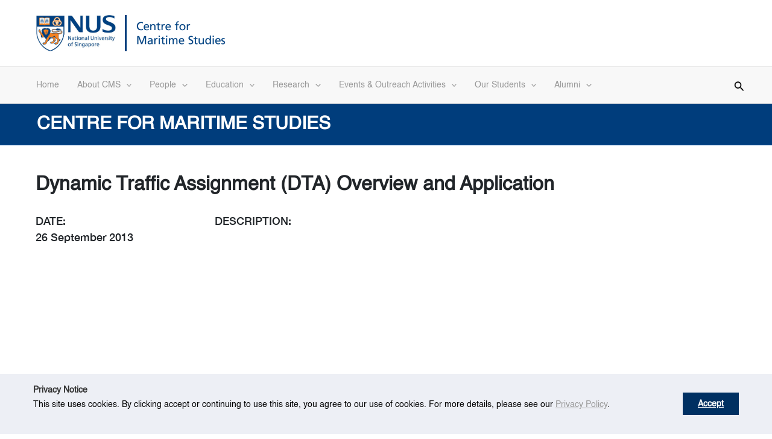

--- FILE ---
content_type: text/css
request_url: https://maritimestudies.nus.edu.sg/wp-content/themes/nus-theme/style.css?ver=1.0.0
body_size: 2345
content:
/* 
Theme Name:		 NUS Theme
Theme URI:		 http://childtheme-generator.com/
Description:	 NUS Theme is a child theme of Astra, created by ChildTheme-Generator.com
Author:			 Websparks
Author URI:		 http://childtheme-generator.com/
Template:		 astra
Version:		 1.0.0
Text Domain:	 nus-theme
*/

@font-face {
    font-family: Helvetica;
    src: url('./assets/fonts/Helvetica.ttf');
}

@font-face {
    font-family: Helvetica Neue;
    src: url('./assets/fonts/HelveticaNeue-Medium.ttf');
}

@font-face {
    font-family: Helvetica Neue Regular;
    src: url('./assets/fonts/HelveticaNeue-Regular.otf');
}

@font-face {
    font-family: Helvetica Neue Thin;
    src: url('./assets/fonts/helveticaneue-thin-13-webfont.woff');
}

@font-face {
    font-family: Montserrat;
    src: url('./assets/fonts/Montserrat-Regular.ttf');
}

/*
    Add your custom styles here
*/

:root {
    --orange: #EF7C00;
    --blue: #003D7C;
}

body {
    font-family: "Helvetica Neue", "Helvetica", "Arial", sans-serif;
}

.ast-desktop .ast-menu-hover-style-underline>.menu-item>.menu-link::before,
.ast-desktop .ast-menu-hover-style-overline>.menu-item>.menu-link::before {
    height: 3px;
}

.ast-desktop .ast-menu-hover-style-underline>.menu-item:hover>.menu-link::before,
.ast-desktop .ast-menu-hover-style-overline>.menu-item:hover>.menu-link::before {
    background-color: var(--orange);
}

.ast-desktop .ast-menu-hover-style-underline>.menu-item.current_page_item>.menu-link::before,
.ast-desktop .ast-menu-hover-style-overline>.menu-item.current_page_item>.menu-link::before {
    width: calc(100% - 1.2em);
    background-color: var(--orange);
    transform: scale(1, 1) translate(50%, 0);
}

.ast-desktop .ast-builder-menu-1 .menu-item .sub-menu .menu-item a.menu-link {
    color: var(--blue);
}

.ast-desktop .ast-builder-menu-1 .menu-item .sub-menu .menu-item a.menu-link:hover {
    color: #262626;
    background-color: #F5F5F5;
}

.ast-desktop .site-branding.ast-site-identity {
    padding: 1em 20px;
}

.site-logo-img img {
    height: 60px;
    width: auto;
}

.site-branding {
    display: flex;
}

.site-branding .nus-faculty-border {
    border-right: 1.5pt solid #003d7c;
    margin: 0px 15px;
}

/********** FOOTER **********/
footer .nus-footer .dept-footer {
    margin-left: auto;
    margin-right: auto;
}

footer .nus-footer {
    padding: 70px 0px;
}

footer .nus-footer .dept-name {
    color: white;
    font-size: 18px;
    text-align: center;
    margin-bottom: 10px;
}

footer .nus-footer .dept-info .icon {
    color: white;
    margin-right: 10px;
    float: left;
}

footer .nus-footer .dept-footer .dept-info .info, footer .nus-footer .dept-footer .dept-info {
    font-size: 14px;
    width: 78%;
    margin: auto;
}

footer .nus-footer .dept-footer .dept-info .info, footer .nus-footer .dept-footer .dept-info .info {
    text-align: left;
}

footer .nus-footer .dept-footer .dept-info .info, footer .nus-footer .dept-footer .dept-info .info a {
    color: #999;
}

footer .nus-footer .dept-footer .social-icons img {
    width: 30px;
    margin: 0px 4px;
}

footer .nus-footer .dept-footer .social-icons {
    margin: 0px auto;
    text-align: center;
    padding-top: 50px;
}

footer .nus-footer .dept-footer .social-icons img {
    display: inline-block;
}

@media only screen and (max-width:768px) {
    .nus-footer .dept-footer {
        width: auto;
    }
}

/********** HEADER **********/
#ast-hf-mobile-menu a.menu-link {
    color: #003D7C;
    font-size: 14px;
}


@media only screen and (max-width:920px) {
    .ast-icon.icon-arrow svg {
        transform: none;
        font-size: 10px;
    }

    .ast-submenu-expanded>.ast-menu-toggle .ast-icon.icon-arrow svg {
        transform: rotate(180deg);
    }
}

.ast-search-box.header-cover .icon-close svg {
    color: #0d0d0d;
}

#ast-desktop-header .ast-search-box.header-cover {
    position: static;
    padding: 20px;
    background: none;
}

#ast-desktop-header .ast-search-box.header-cover .ast-search-wrapper {
    position: relative;
    top: auto;
    bottom: auto;
    left: auto;
    right: auto;
    transform: none;
}

#ast-desktop-header .ast-search-box.header-cover .search-form .search-field {
    padding: 10px 16px 10px 40px;
    font-size: 18px;
    line-height: 1.33em;
    background-color: #fff;
    color: #0d0d0d;
    border: 1px solid #ccc;
    box-shadow: inset 0 1px 1px rgb(0 0 0 / 8%);
    height: 45px;
    border-radius: 0px;
}

#ast-desktop-header .ast-search-box.header-cover .search-form .search-text-wrap {
    width: calc(100% - 0em);
}

#ast-desktop-header .ast-search-box.header-cover .search-form .search-text-wrap:before {
    display: block;
    position: absolute;
    top: 2px;
    left: 22px;
    opacity: 0.1;
    z-index: 3;
    content: "";
    width: 40px;
    height: 40px;
    background-image: url(assets/images/search-solid.png );
    background-repeat: no-repeat;
    background-position: center;
    background-size: 17px auto;
}

#ast-desktop-header .ast-search-box.header-cover .search-form .close {
    opacity: 0;
    display: none;
}

.nus-row-page-banner {
    max-width: 1260px;
}

.nus-row-page-banner>.fl-row-content-wrap {
    background-size: cover;
    padding-top: 192px;
    padding-bottom: 220px;
    padding-left: 235px;
    overflow: hidden;
}

.nus-row-page-banner>.fl-row-content-wrap:after {
    right: auto;
    left: 50%;
    width: 2170px;
    margin-left: -1085px;
}

.nus-row-page-banner>.fl-row-content-wrap h1.fl-heading {
    max-width: 700px;
    font-size: 60px;
    font-weight: 700;
    text-transform: uppercase;
    letter-spacing: -3px;
    text-shadow: -1px 0px 15px rgba(0, 0, 0, 0.35);
}

.nus-row-page-banner>.fl-row-content-wrap h4.fl-heading {
    max-width: 700px;
    font-size: 34px;
    font-weight: 500;
    text-shadow: -1px 0px 15px rgba(0, 0, 0, 0.35);
}

@media only screen and (max-width: 1024px) {
    .nus-row-page-banner>.fl-row-content-wrap {
        background-size: cover;
        padding-top: 272px;
        padding-bottom: 90px;
        padding-left: 50px;
    }

    .nus-row-page-banner>.fl-row-content-wrap:after {
        right: 0px;
        left: 0px;
        width: auto;
    }

    .nus-row-page-banner>.fl-row-content-wrap h1.fl-heading {
        font-size: 40px;
        letter-spacing: -2px;
    }

    .nus-row-page-banner>.fl-row-content-wrap h4.fl-heading {
        font-size: 26px;
    }
}

@media only screen and (max-width: 767px) {
    .nus-row-page-banner>.fl-row-content-wrap {
        background-size: auto 100%;
        padding-top: 200px;
        padding-bottom: 50px;
        padding-left: 20px;
    }

    .nus-row-page-banner>.fl-row-content-wrap h1.fl-heading {
        font-size: 30px;
        letter-spacing: -1px;
    }

    .nus-row-page-banner>.fl-row-content-wrap h4.fl-heading {
        font-size: 18px;
    }
}

/********** BREADCRUMBS **********/
.custom-breadcrumbs {
    background: #002449;
}

.custom-breadcrumbs ul {
    list-style: none;
    max-width: 1180px;
    display: flex;
    margin: 0px auto;
    padding: 0px 20px;
}

.custom-breadcrumbs>ul>li {
    float: left;
    margin-right: 5px;
    color: #999;
    font-size: 14px;
}

.custom-breadcrumbs>ul>li>a {
    /**color: #959595;*/
    color: #555;
}

.custom-breadcrumbs ul>li a:hover {
    color: #fff;
    text-decoration: none;
}

.custom-breadcrumbs>ul>li:nth-child(n+2)::before {
    /**font-family: "Font Awesome 5 Free";*/
    font-weight: 600;
    content: "/";
    font-size: 15px;
    margin: 0px 10px;
}

.breadcrumbs-home {
    padding-right: 10px;
    color: #f27c36;
}

.nus-department-header .blue {
    background: #003d7c;
    color: #fff;
    border-bottom: 1px solid #0056af;
}

.nus-department-header .blue {
    padding-top: 20px;
}

.nus-department-header .blue {
    background: #1d3d7c;
    padding: 0;
}

.nus-department-header .blue h2 {
    color: white;
    text-align: left;
}

.ast-container {
    padding: 0px;
}

.ast-separate-container #primary {
    margin: 0px;
}

.nus-department-header h2 {
    font-size: 30px;
}

.ast-custom-post-type #content .fl-row-fixed-width {
    margin-left: 150px;
}

.sub-title {
    font-weight: 600;
    padding-bottom: 10px;
    padding-top: 20px;
}

@media screen and (max-width: 991px) {
    header .custom-logo-link img, .ast-header-break-point .site-branding img, .ast-header-break-point .custom-logo-link img {
        max-width: 105px;
    }

    .nus-faculty-border {
        display: block!important;
    }

    .site-logo-img img {
        height: 50px;
    }

    .site-branding .nus-faculty-border{
        border-right: 0.1pt solid #003d7c!important;
    }

    .nus-faculty-border {
        margin: 0 8px!important;
        border-left: 0px solid #003D7C!important;
        height: 55px!important;
    }
}

.ast-builder-menu-1{
    font-family: Helvetica;
}


#header-banner-image{
    position: relative;
}

#header-banner-image::after{
    content: "";
  position: absolute;
  top: 0;
  left: 0;
  width: 10px;
  height: 100%;
  background-color: #EF7C01;
}

.cms-custom-title-container{
    display: flex;
    justify-content: center;
    padding-left: 20px;
    padding-right: 20px;
}
  
.cms-custom-title-line {
    flex-shrink: 0;
    width: 28px;
    height: 3px;
    background-color: #ef7c01;
    margin-right: 10px;
    margin-top: 16px;
}
  
.cms-custom-title-content h3{
    color: #003D7C;
    font-size: 26px;
}
  

.ru_hp_read_more i, .register-text i, .hp_register i, .learn-more-carousel i{
	margin-left: 5px;
}

.hp-conference-date i, .hp-conference-place i{
	margin-right: 5px;
}

--- FILE ---
content_type: text/css
request_url: https://maritimestudies.nus.edu.sg/wp-content/themes/nus-theme/assets/css/conference.css?ver=1.0.0
body_size: 1341
content:
.conference-list {
    display: flex;
    flex-wrap: wrap;
    box-sizing: border-box;
}

.conference-image {
    flex: 0 0 40%;
    overflow: hidden;
    margin: -20px;
    max-height: 177px;
}

.conference-image img {
    width: 100%;
    height: 100%;
    object-fit: cover;
}

.conference-card h4 {
    color: #002476;
    font: normal normal bold 18px/21px Helvetica Neue;
    margin: 10px 0;
    padding-top: 30px;
    padding-bottom: 10px;
}

.learn-more {
    position: absolute;
    bottom: 10px;
    left: 50%;
    transform: translateX(-50%);
    text-decoration: none;
    color: #EF7C01;
    padding: 8px 15px;
    border-radius: 5px;
    display: inline-block;
    transition: color 0.3s ease;
}

.learn-more svg{
    margin-left: 5px;
    transform: translateY(2px);
}

.conference-card,
.conference-card * {
    text-decoration: none !important;
}

.conference-card {
    position: relative;
    width: 350px;
    height: 488px;
    box-sizing: border-box;
    background: #FFFFFF 0% 0% no-repeat padding-box;
    opacity: 1;
    border: none;
    margin: 10px;
    padding: 20px;
    margin-bottom: 40px;
    box-shadow: 0px 3px 6px #00000029;
    border-radius: 0 0 12px 12px;
    overflow: hidden;
    transition: background-color 0.3s ease;
}

.conference-date,
.conference-place{
    color: #EF7C01;
    font: normal normal 500 15px/24px Helvetica Neue;
    transition: color 0.3s ease;
    margin-bottom: 5px!important;
}

.learn-more {
    color: #EF7C01;
    font: normal normal bold 17px/23px Helvetica Neue;
    transition: color 0.3s ease;
    margin-bottom: 5px!important;
}

.conference-date svg{
    margin-right: 8px;
    transform: translateY(-1px);
}

.conference-place svg{
    margin-right: 12px;
    transform: translateY(-1px);
}

.conference-card:hover {
    background-color: #F4FAFE;
    box-shadow: 0px 5px 8px #00000029;
}

.conference-card:hover .conference-date,
.conference-card:hover .conference-place,
.conference-card:hover .learn-more {
    color: #002476 !important;
}

.conference-button{
    background-color: #EF7C00;
    color: #FFFFFF;
    border-radius: 48px;
    font-size: 17px;
    font-weight: 300;
    height: fit-content;
    padding: 10px 35px 10px 35px;
    display: block;
    margin: 0 auto;
    text-align: center;
}






/*CSS for conference carousel*/
.conference-carousel-card-parent{
    display: flex;
    flex-direction: column;
    height: 100%;
}

.conference-carousel-card {
    position: relative;
    width: 90%;   
    min-height: 100px;
    box-sizing: border-box;
    background: #FFFFFF 0% 0% no-repeat padding-box;
    opacity: 1;
    border: none;
    padding: 20px;
    box-shadow: 0px 3px 6px #00000029;
    border-radius: 0 0 12px 12px;
    overflow: hidden;
    transition: background-color 0.3s ease;
    flex: 1;
    padding-bottom: 70px;
    margin-left: 20px;
}

.conference-carousel-card:hover {
    background-color: #F4FAFE;
    box-shadow: 0px 5px 8px #00000029;
}

.conference-carousel-card:hover .conference-date,
.conference-carousel-card:hover .conference-place,
.conference-carousel-card:hover .learn-more-carousel {
    color: #002476 !important;
}

.conference-carousel-card h4 {
    color: #002476;
    font: normal normal bold 18px/21px Helvetica Neue;
    margin: 10px 0;
    padding-top: 30px;
    padding-bottom: 10px;
}

.conference-carousel-card,
.conference-carousel-card * {
    text-decoration: none !important;
}

.learn-more-carousel {
    position: absolute;
    bottom: 10px;
    transform: translateX(-10%);
    text-decoration: none;
    color: #EF7C01;
    padding: 8px 15px;
    border-radius: 5px;
    display: inline-block;
    transition: color 0.3s ease;
}

.learn-more-carousel svg{
    margin-left: 5px;
    transform: translateY(2px);
}


.conference-carousel-button-container{
    text-align: center;
    margin-top:25px;
}

.conference-carousel-button-container a {
    text-decoration: none !important;
}

#conference_dot2 {
    height: 12px;
    width: 12px;
    border: 1px solid #EF7C01;
    border-radius: 50%;
    display: inline-block;
    margin-right: 10px;
}

#conference_dot1 {
    height: 12px;
    width: 12px;
    border: 1px solid #EF7C01;
    background-color: #EF7C01;
    border-radius: 50%;
    display: inline-block;
    margin-right: 10px;
}

@media (min-width: 768px) {
    .conference-card{
        margin-right: 30px;
    }
}



@media (max-width: 1200px) {
    .carouselControls-conference-hp,
    .carousel-control-prev,
    .carousel-control-next{
        display: none;
    }
}


.hp-conference-carousel-card-parent{
    display: flex;
    flex-direction: column;
    height: 100%;
}

@media (min-width: 768px) {
    .carousel-conference-hp-item .carousel-item {
      flex: 0 0 50%;
      display: block;
    }
}

.hp-conference-carousel-card {
    position: relative;
    width: 100%;
    height: 100%;
    box-sizing: border-box;
    overflow: hidden;
    transition: background-color 0.3s ease;
    flex: 1;
    padding: 70px 40px 0px 40px;
    background-image: url(../images/conference-homepage.png);
    background-repeat: no-repeat;
    display: flex;
    flex-direction: column;
}

.hp-conference-carousel-card::before {
    content: "Seminar";
    position: absolute;
    top: 13px;
    right: 45px;
    width: 107px;
    height: 24px;
    background: #EF7C01 0% 0% no-repeat padding-box;
    box-shadow: 0px 3px 6px #00000029;
    display: flex;
    align-items: center;
    justify-content: center;
    color: #020202;
    font-size: 14px;
    border-radius: 0 0 10px 10px;
}

.hp-conference-title{
    color: white!important;
}

.hp-conference-date,
.hp-conference-place{
    color: white;
    font-size: 15px;
    margin-bottom: 5px!important;
    margin-right: 35px;
}

.hp-conference-date svg,
.hp-conference-place svg{
    margin-right: 5px;
}

.hp_register{
    padding-top: 14px;
    text-align: center;
    font-size: 17px/23px;
    color: white;
    min-height: 65px;
    background-color: #002476;
    margin-right: 12px;
    margin-left: 10px;
    box-shadow: 0px 3px 6px #00000029;
    border-radius: 0 0 16px 16px;
}

.hp_register:hover{
	color:#ef7c00;
}

.hp_register_mobile{
    padding-top: 14px;
    text-align: center;
    font-size: 17px/23px;
    color: white;
    min-height: 65px;
    background-color: #002476;
    margin-left: 10px;
    box-shadow: 0px 3px 6px #00000029;
    border-radius: 0 0 16px 16px;
}

.hp_register svg{
    margin-left: 5px;
    transform: translateY(2px);
}

.hp_conference_line{
    content: "";
    height: 1px;
    background-color: white;
}

#conference_dot3 {
    height: 12px;
    width: 12px;
    border: 1px solid #EF7C01;
    border-radius: 50%;
    display: inline-block;
    margin-right: 10px;
}

.hp_date_time_container1,
.hp_date_time_container2,
.hp_date_time_container3{
    display: flex;
    flex-direction: row;
    margin-bottom: 5px;
}

.hp_conference_content{
    margin-top: 15px;
    margin-bottom: 25px;
    color: white;
    font-size: 15px;
}


--- FILE ---
content_type: text/css
request_url: https://maritimestudies.nus.edu.sg/wp-content/themes/nus-theme/assets/css/event.css?ver=1.0.0
body_size: 1448
content:
.event-dropdown-form{
    display: flex;
}

.event-container {
    display: flex;
    align-items: center;
    margin-bottom: 10px;
}

.event-type {
    color: #024D7C;
    font-weight: bold;
    font-size: 17px;
}

.event-line {
    background: linear-gradient(to right, #EF7C01 20%, #024D7C 20%, #024D7C 100%);
    height: 2px;
    width: 235px;
    margin-left: 10px;
    margin-right: 35px;
    margin-top: 8px;
}

.year-line{
    background: linear-gradient(to right, #EF7C01 20%, #024D7C 20%, #024D7C 100%);
    height: 2px;
    width: 210px;
    margin-left: 10px;
    margin-top: 8px;
}

.event-row{
    display: flex;
    margin-bottom: 50px;
}

.event-card {
    position: relative;
    width: 100%;
    min-height: 365px;
    background: #FFFFFF 0% 0% no-repeat padding-box;
    box-shadow: 0px 3px 6px #00000029;
    border-radius: 0 0 12px 12px;
    padding: 20px;
    display: flex;
    flex-direction: column;
    flex-grow: 1;
    height: 100%;
    transition: background-color 0.3s ease;
}

.event-card::before {
    content: attr(data-category);
    position: absolute;
    top: 0;
    right: 33px;
    width: 107px;
    height: 24px;
    background: #EF7C01 0% 0% no-repeat padding-box;
    box-shadow: 0px 3px 6px #00000029;
    display: flex;
    align-items: center;
    justify-content: center;
    color: #020202;
    font-size: 14px;
    border-radius: 0 0 10px 10px;
}

.card-details {
    display: flex;
    justify-content: space-between;
}

.card-details p {
    text-align: left;
    font: normal normal 500 17px/24px "Helvetica Neue";
    letter-spacing: 0px;
    color: #EF7C01;
}

.event-card-link {
    text-decoration: none !important;
    color: inherit;
    cursor: pointer;
}

.event-card-link .card-title {
    text-align: left;
    font: normal normal 500 19px/21px "Helvetica Neue";
    line-height: 23px;
    color: #002476;
    margin-top: 15px;
}

.card-details .card-text{
    margin-bottom: 0px;
}

.event-card-link:hover .card-title {
    font: normal normal 600 18px/21px "Helvetica Neue";
}

.event-card-link:hover .event-card {
    background-color: #F4FAFE;
    box-shadow: 0px 5px 8px #00000029;
}

.register-text {
    text-align: center;
    font: normal normal bold 17px/23px Helvetica Neue;
    letter-spacing: 0px;
    color: #EF7C01;
    opacity: 1;
    margin-bottom: 10px!important;
}

.register-text svg{
    margin-left: 5px;
    transform: translateY(2px);
}

.event-card:hover .register-text{
    color: #002477;
}

.date-container {
    display: flex;
    align-items: center;
}

.date-container .card-text{
    margin-bottom: 0!important;
}

.day{
    text-align: left;
    font-size: 55px;
    letter-spacing: 0px;
    color: #002476;
    text-transform: uppercase;
    opacity: 1;
}

.orange-line {
    height: 50px;
    margin-left: 10px;
    margin-right: 10px;
    border: 1px solid #EF7C01;
}

.month-year-container{
    display: flex;
    flex-direction: column;
    color: #002476;
    text-align: left;
    font: normal normal 100 23px/28px Helvetica Neue Thin;
    letter-spacing: 0px;
    color: #002476;
    text-transform: uppercase;
    opacity: 1;
}

#event_category{
    margin-right: 19px;
    width: 387px;
    height: 63px;
    background: #FFFFFF 0% 0% no-repeat padding-box;
    box-shadow: 0px 2px 4px #0000001A;
    border: 0.5px solid #024D7C;
    border-radius: 22px;
    padding-left: 25px;
    appearance: none;
}

.custom-dropdown-category{
    position: relative;
    display: inline-block;
    font-family: Montserrat;
}

.custom-dropdown-category::after{
    font-family: 'Font Awesome 6 Free';
    content: '\f0dc';
    font-weight: 600;
    position: absolute;
    top: 50%;
    right: 50px;
    transform: translateY(-50%);
    pointer-events: none;
}

.custom-dropdown-year{
    position: relative;
    display: inline-block;
    font-family: Montserrat;
}

.custom-dropdown-year::after{
    font-family: 'Font Awesome 6 Free';
    content: '\f0dc';
    font-weight: 600;
    position: absolute;
    top: 50%;
    right: 30px;
    transform: translateY(-50%);
    pointer-events: none;
}

#event_year{
    width: 277px;
    height: 63px;
    background: #FFFFFF 0% 0% no-repeat padding-box;
    box-shadow: 0px 2px 4px #0000001A;
    border: 0.5px solid #024D7C;
    border-radius: 22px;
    padding-left: 25px;
    appearance: none;
}

.button-container{
    text-align: center;
}

#event-button{
    background-color: #EF7C00;
    color: #FFFFFF;
    border-radius: 48px;
    font-size: 17px;
    font-weight: 300;
    height: fit-content;
    padding: 10px 35px 10px 35px;
}

.author-line{
    height: 2px;
    background-color: #D9D9D9;
    width: 90%;
    margin-bottom: 20px!important;
}

.event-author{
    font: normal normal normal 14px/18px Helvetica Neue;
    color: black!important;
}

.card-text svg{
    margin-right: 7px;
}

@media (max-width: 767px) {
    .custom-dropdown-category,
    #event_category{
      width: 100%;
    }

    .custom-dropdown-year,
    #event_year {
        width: 100%;
    }

    .custom-dropdown-category::after{
        right: 30px;
    }
}



/*CSS for event carousel*/
@media (min-width: 768px) {
    .carousel-event-item .carousel-item {
      margin-right: 10px;
      flex: 0 0 33%;
      display: block;
    }
}

.carousel-event-card {
    position: relative;
    width: 90%;
    min-height: 365px;
    background: #FFFFFF 0% 0% no-repeat padding-box;
    box-shadow: 0px 3px 6px #00000029;
    border-radius: 0 0 12px 12px;
    padding: 20px;
    display: flex;
    flex-direction: column;
    flex-grow: 1;
    height: 100%;
    transition: background-color 0.3s ease;
    margin-left: 20px;
}

.carousel-event-card::before {
    content: attr(data-category);
    position: absolute;
    top: 0;
    right: 33px;
    width: 107px;
    height: 24px;
    background: #EF7C01 0% 0% no-repeat padding-box;
    box-shadow: 0px 3px 6px #00000029;
    display: flex;
    align-items: center;
    justify-content: center;
    color: #020202;
    font-size: 14px;
    border-radius: 0 0 10px 10px;
}

.event-card-link:hover .carousel-event-card {
    background-color: #F4FAFE;
    box-shadow: 0px 5px 8px #00000029;
}

.carousel-event-card:hover .register-text{
    color: #002477;
}

.carousel-button-container{
    text-align: center;
    margin-top:25px;
}

#event_dot2 {
    height: 12px;
    width: 12px;
    border: 1px solid #EF7C01;
    border-radius: 50%;
    display: inline-block;
    margin-right: 10px;
}

#event_dot1 {
    height: 12px;
    width: 12px;
    border: 1px solid #EF7C01;
    background-color: #EF7C01;
    border-radius: 50%;
    display: inline-block;
    margin-right: 10px;
}

@media (min-width: 768px) {
    .event_carousel_mobile {
      display: none;
    }
} 


@media (max-width: 767px) {
    .event_carousel_desktop {
      display: none;
    }
}













/* Event Homepage*/
.event_hp_header {
    position: relative;
    text-align: left;
    font: normal normal normal 23px/28px Helvetica Neue;
    color: #003D7C;
}

.event_hp_header_line {
    background: linear-gradient(to right, #EF7C01 20%, #024D7C 20%, #024D7C 100%);
    height: 4px;
    width: 195px;
    margin-top: 10px;
    margin-bottom: 35px;
}

.button-container a{
    text-decoration: none!important;
}

--- FILE ---
content_type: text/css
request_url: https://maritimestudies.nus.edu.sg/wp-content/themes/nus-theme/assets/css/people.css?ver=1.0.0
body_size: 457
content:
.people-cards-container {
    display: flex;
    align-items: stretch;
}

@media (max-width: 767px) {
    .people-cards-container {
        display: block;
    }

    .people-card{
        margin-right: 0px!important;
    }

}

@media (max-width: 820px) {
    .people-card{
        flex-direction: column;
    }

    .people-content{
        order: 2;
    }

    .people-thumbnail,
    .people-thumbnail-2{
        background-color: transparent!important;
        border-radius: 0 0 0 0!important;
    }

    .people-thumbnail img,
    .people-thumbnail-2 img{
        width: 100%;
        max-width: 100%!important;
    }

    .mobile-image-fix{
        display: flex;
        flex-direction: column;
    }

}

.people-card {
    flex:0.5;
    min-height: 270px;
    border: 1px solid #ddd;
    display: flex;
    border-radius: 0 0 12px 12px;
    background: #FAFAFA 0% 0% no-repeat padding-box;
    box-shadow: 0px 3px 6px #00000029;
    position: relative;
    margin-right: 25px;
    margin-bottom: 35px;
}

.people-card a{
    display: flex;
    width: 100%;
}

.people-content {
    flex: 4;
    text-align: right;
    padding: 15px;
    color: #014671;
    display: flex;
    flex-direction: column;
}

.people-content p, h3{
    margin-bottom: 0px!important;
}

.people-content h3{
    color: #014671!important;
    text-transform: uppercase;
    font: normal normal 500 18px/24px Helvetica Neue;
}

.people-position{
    font: normal normal bold 15px/18px Helvetica Neue Thin;
    text-transform: uppercase;
    margin-top: 5px;
    letter-spacing: 1px;
}

.people-thumbnail {
    flex: 2.6;
    overflow: hidden;
    background-color: #003061;
    border-radius: 0 0 12px 0;
}

.people-thumbnail-2 {
    flex: 2.6;
    overflow: hidden;
    background-color: #EF7C01;
    border-radius: 0 0 12px 0;
}

.people-thumbnail img,
.people-thumbnail-2 img{
    max-width: 188px;
    height: 100%;
    object-fit: cover;
    display: block;
}

.people-line{
    background: linear-gradient(to right, #EF7C01 15%, #024D7C 15%, #024D7C 100%);
    height: 2px;
    width: 100%;
    margin-top: 15px;
    margin-bottom: 15px;
}

.people-description, .people-email,
.people-description, .people-phone{
    text-align: right;
    font: normal normal normal 15px/19px Helvetica Neue;
    letter-spacing: 0px;
    color: #605F5F;
}

.people-card:hover .people-email{
    text-decoration: underline;
}

.people-reply{
    font: normal normal normal 15px/23px Helvetica;
    color: #014671;
    margin-top: auto;
}

.people-reply svg{
    margin-left: 5px;
    transform: translateY(1px);
}

.people-card:hover .people-reply{
    color: #EF7C01!important;
}

.people-cards-container a{
    text-decoration: none !important;
}
.people-email,
.people-phone{
    display: flex;
    justify-content: flex-end;
}

.people-email svg{
    color: #003D7C!important;
    margin-right: 5px;
    padding-top: 2px;
}

.people-phone svg{
    color: #003D7C!important;
    margin-right: 5px;
    padding-top: 3px;
}

--- FILE ---
content_type: text/css
request_url: https://maritimestudies.nus.edu.sg/wp-content/themes/nus-theme/assets/css/mobile.css?ver=1.0.0
body_size: -270
content:
@media only screen and (max-width: 991px){
    .event-dropdown-form{
        display: flex;
        flex-direction: column;
    }

    .col-md-4{
        margin-bottom: 25px;
    }

    .event-row{
        margin-bottom: 0px;
    }

    .event-line {
        width: 58%;
        max-width: 235px;
        margin-left: 5px;
        margin-right: 0px;
    }

    .year-line{
        width: 100%;
        max-width: 322px;
        margin-left: 5px;
        margin-right: 0px;
    }

    .event-parent-container{
        margin-bottom: 15px;
    }

}

--- FILE ---
content_type: text/css
request_url: https://maritimestudies.nus.edu.sg/wp-content/themes/nus-theme/assets/css/conference_paper.css?ver=1.0.0
body_size: 1129
content:
@media (min-width: 768px) {
    .paper_years_container_mobile {
        display: none;
    }

    .paper_parent_container {
        display: flex;
        flex-direction: row;
    }

    .paper_years_container {
        display: flex;
        width: 55%;
        margin-bottom: 50px;
        margin-top: 65px;
        margin-right: 20px;
    }

    .paper_year {
        text-align: center;
        font: normal normal medium 17px/33px Helvetica Neue;
        letter-spacing: 0.37px;
        color: #000F17;
        opacity: 0.2;
        flex: 1;
        position: relative;
        text-decoration: none !important;
    }

    .paper_year_clicked {
        text-align: center;
        font: normal normal medium 17px/33px Helvetica Neue;
        letter-spacing: 0.37px;
        color: #004987;
        flex: 1;
        position: relative;
        text-decoration: none !important;
    }

    .line_clicked {
        position: absolute;
        bottom: -10px;
        left: 0;
        width: 100%;
        height: 8px;
        background-color: #EF7C01;
    }

    .line {
        position: absolute;
        bottom: -10px;
        left: 0;
        width: 100%;
        height: 4px;
        background-color: #C7C7C7;
    }

    .paper_year:hover{
        opacity: 1;
        color: #004987;
    }

    .paper_year:hover > .line{
        background-color: #EF7C01;
    }

    .search_years_container {
        display: flex;
        width: 55%;
    }

    .paper-dropdown-form {
        display: flex;
    }

    .paper-container {
        display: flex;
        align-items: center;
        margin-bottom: 10px;
    }

    .paper-type {
        color: #024D7C;
        font-weight: bold;
        font-size: 17px;
    }

    .paper-year-line {
        background: linear-gradient(to right, #EF7C01 20%, #024D7C 20%, #024D7C 100%);
        height: 2px;
        width: 220px;
        margin-left: 10px;
        margin-right: 35px;
        margin-top: 8px;
    }

    #paper_year_form {
        width: 277px;
        height: 63px;
        background: #FFFFFF 0% 0% no-repeat padding-box;
        box-shadow: 0px 2px 4px #0000001A;
        border: 0.5px solid #024D7C;
        border-radius: 22px;
        padding-left: 25px;
        appearance: none;
    }

    .paper_year_form_container{
        position: relative;
    }
    
    .paper_year_form_container::after {
        font-family: 'Font Awesome 6 Free';
        content: '\f0dc';
        font-weight: 600;
        position: absolute;
        top: 50%;
        right: 65px;
        transform: translateY(-50%);
        pointer-events: none;
    }

    #paper_year_search {
        width: 90%;
        height: 63px;
        background: #FFFFFF 0% 0% no-repeat padding-box;
        box-shadow: 0px 2px 4px #0000001A;
        border: 0.5px solid #024D7C !important;
        border-radius: 22px;
        padding-left: 25px;
        margin-top: 35px;
    }

    .paper_content {
        padding: 50px 80px 80px 80px;
        background-image: url(../images/conference-papers.png);
        background-position: center center;
        margin-left: -25px;
    }


    .paper_content_false {
        padding: 40px 80px 40px 80px;
        margin-left: -25px;
    }
}

@media (max-width: 767px) {
    .paper_years_container {
        display: none;
    }

    .research_years_container{
        display: none;
    }

    .paper_years_container_mobile {
        display: flex;
        margin-top: 30px;
        margin-right: -20px;
        margin-left: -20px;
        overflow-x: scroll;
        -ms-overflow-style: none;  /* IE and Edge */
        scrollbar-width: none;  /* Firefox */
    }

    .paper_year {
        text-align: center;
        font-size: 18px;
        letter-spacing: 0.37px;
        color: #000F17;
        opacity: 0.2;
        flex: 1;
        position: relative;
        text-decoration: none !important;
    }

    .paper_year_clicked {
        text-align: center;
        font-size: 18px;
        letter-spacing: 0.37px;
        color: #004987;
        flex: 1;
        position: relative;
        text-decoration: none !important;
    }

    .line_clicked {
        width: 100%;
        height: 8px;
        background-color: #EF7C01;
    }

    .line {
        width: 100%;
        height: 4px;
        background-color: #C7C7C7;
    }

    .paper_parent_container {
        display: flex;
        flex-direction: column;
        margin-bottom: -40px;
    }

    .paper-type {
        color: #024D7C;
        font-weight: bold;
        font-size: 23px;
        width: fit-content;
    }

    .paper-year-line {
        background: linear-gradient(to right, #EF7C01 20%, #024D7C 20%, #024D7C 100%);
        height: 3px;
        width: 100%;
        margin-left: 10px;
        margin-right: 20px;
        margin-top: 8px;
    }

    .paper-container {
        display: flex;
        align-items: center;
        margin-bottom: 10px;
    }

    #paper_year_form {
        width: 95%;
        height: 63px;
        background: #FFFFFF 0% 0% no-repeat padding-box;
        box-shadow: 0px 2px 4px #0000001A;
        border: 0.5px solid #024D7C;
        border-radius: 22px;
        padding-left: 25px;
        appearance: none;
    }

    #paper_year_search {
        width: 95%;
        height: 63px;
        background: #FFFFFF 0% 0% no-repeat padding-box;
        box-shadow: 0px 2px 4px #0000001A;
        border: 0.5px solid #024D7C !important;
        border-radius: 22px;
        padding-left: 25px;
        margin-top: 20px;
    }

    .paper_content {
        padding: 80px 30px 100px 55px;
        background-image: url(../images/conference-papers.png);
        background-repeat: no-repeat;
        background-size: cover;
        margin-left: -35px;
        margin-right: -10px;
    }

    .paper_content_false {
        padding: 20px 30px 20px 50px;
        margin-left: -10px;
        margin-right: -10px;
        box-shadow: 0px 2px 4px #0000001A;
        border-radius: 0px 0px 22px 22px;
    }

    .paper_year_form_container{
        position: relative;
    }
    
    .paper_year_form_container::after {
        font-family: 'Font Awesome 6 Free';
        content: '\f0dc';
        font-weight: 600;
        position: absolute;
        top: 50%;
        right: 45px;
        transform: translateY(-50%);
        pointer-events: none;
    }
}









.card-text-conference-paper {
    color: black;
    font: normal normal medium 20px/28px Helvetica Neue;
    padding: 40px 50px 0px 50px;
}

.card-conference-paper {
    width: 540px;
    min-height: 320px;
    display: flex;
}

@media (max-width: 767px) {
    .card-conference-paper .img-wrapper {
        height: 17em;
    }

    .card-conference-paper {
        width: auto!important;
    }
}

.card-conference-paper {
    background-image: url(../images/conference-paper-carousel.png);
    background-position: center center;
}

/*
.carousel-item:hover{
    box-shadow: 0px 3px 6px #00000029;
}
*/



#conference_paper_dot2 {
    height: 12px;
    width: 12px;
    border: 1px solid #EF7C01;
    border-radius: 50%;
    display: inline-block;
    margin-right: 10px;
}

#conference_paper_dot1 {
    height: 12px;
    width: 12px;
    border: 1px solid #EF7C01;
    background-color: #EF7C01;
    border-radius: 50%;
    display: inline-block;
    margin-right: 10px;
}

--- FILE ---
content_type: text/css
request_url: https://maritimestudies.nus.edu.sg/wp-content/themes/nus-theme/assets/css/research_updates.css?ver=1.0.0
body_size: 1752
content:
@media (min-width: 768px) {
    .ru_header {
        text-align: center;
        margin-bottom: 35px;
        position: relative;
        font: normal normal 100 33px/40px Helvetica;
        color: #003D7C;
    }

    .ru_header::before {
        content: '';
        position: absolute;
        width: 28px;
        height: 3px;
        top: 50%;
        margin-left: -40px;
        background-color: #EF7C01;

    }

    .research_parent_container {
        display: flex;
        flex-direction: row;
    }

    .research_years_container {
        display: flex;
        width: 55%;
        margin-bottom: 50px;
        margin-top: 65px;
        margin-right: 20px;
    }

    .research_year {
        text-align: center;
        font: normal normal 500 17px/33px Helvetica Neue;
        letter-spacing: 0.37px;
        color: #000F17;
        opacity: 0.2;
        flex: 1;
        position: relative;
        text-decoration: none !important;
    }

    .research_year:hover{
        opacity: 1;
        color: #004987;
    }

    .research_year:hover > .research_line{
        background-color: #EF7C01;
    }

    .research_year_clicked {
        text-align: center;
        font: normal normal 500 17px/33px Helvetica Neue;
        letter-spacing: 0.37px;
        color: #004987;
        flex: 1;
        position: relative;
        text-decoration: none !important;
    }

    .research_line_clicked {
        position: absolute;
        bottom: -10px;
        left: 0;
        width: 100%;
        height: 8px;
        background-color: #EF7C01;
    }

    .research_line {
        position: absolute;
        bottom: -10px;
        left: 0;
        width: 100%;
        height: 4px;
        background-color: #C7C7C7;
    }

    .research_content_container:hover .research_content {
        background-image: url(../images/research-updates.png);
        color: white;
    }

    .research_content {
        background-image: url(../images/research-updates2.png);
        background-position: center center;
        background-size: contain;
        background-repeat: no-repeat;
        height: 100%;

        display: flex;
        flex-direction: column;
        padding-left: 60px;
        padding-top: 50px;
        padding-right: 200px;
        color: black;
    }

    .research_content::before {
        content: url(../images/pdf-icon.png);
        position: absolute;
        top: 9.5px;
        right: 60px;
    }

    .research_read_more {
        color: #EF7C01;
        font: normal normal bold 18px/23px Helvetica;
        margin-top: 15px;
    }
}

@media (max-width: 767px) {
    .ru_header {
        text-align: center;
        margin-bottom: 35px;
        position: relative;
        font: normal normal 100 21px/40px Helvetica;
        color: #003D7C;
        margin-right: 0px;
    }

    .ru_header::before {
        content: '';
        position: absolute;
        width: 28px;
        height: 3px;
        top: 48%;
        margin-left: -35px;
        background-color: #EF7C01;

    }

    .research_content {
        background-image: url(../images/research-publication.png);
        background-position: center center;
        background-size: cover;
        background-repeat: no-repeat;
        height: 100%;

        display: flex;
        flex-direction: column;
        padding-left: 10px;
        padding-top: 50px;
        padding-right: 100px;
        color: black;
    }

    .research_content_container:hover .research_content {
        background-image: url(../images/research-publication-enabled.png);
        color: white;
    }

    .research_content::before {
        content: url(../images/pdf-icon.png);
        position: absolute;
        top: 12px;
        right: 10px;
    }

    .research_read_more {
        color: #EF7C01;
        font: normal normal bold 18px/23px Helvetica;
        margin-top: 15px;
        margin-bottom: 100px;
    }

    .research_content_container {
        height: 350px!important;
    }

    .research_parent_container {
        margin-bottom: -40px;
    }
}

@media (min-width: 767px) and (max-width: 820px) {
    .research_start_year {
        bottom: 80px!important;
    }
}

.research_content_container {
    height: 280px;
    position: relative;
    margin-bottom: 10px;
}

.research_pdf_container a {
    text-decoration: none !important;
}

.research_read_more svg {
    margin-left: 5px;
    transform: translateY(2px);
}

.research_start_year {
    position: absolute;
    bottom: 50px;
    font: normal normal 500 17px/34px Helvetica Neue;
    letter-spacing: 1.25px;
}




.carousel-item a {
    text-decoration: none !important;
}





/*Research Carousel CSS*/
.carousel-inner {
    padding: 16px 3px 16px 3px;
}

.card {
    margin: 0 12px;
    border: none;
}

/*
.carousel-control-prev,
.carousel-control-next {
    width: 6vh;
    height: 6vh;
    border-radius: 50%;
    top: 50%;
    transform: translateY(-50%);
    filter: invert();
}*/

.carousel-control-prev,
.carousel-control-next {
    position: absolute;
    top: 50%;
    transform: TranslateY(-50%);
    filter: invert();
    width: 6vh;
    height: 6vh;
    border-radius: 100%;
}

.carousel-control-prev {
    right: auto;
    left: -60px;
}

.carousel-control-next {
    left: auto;
    right: -60px;
}

@media (min-width: 768px) {
    .carousel-item {
        margin-right: 0px;
        flex: 0 0 50%;
        display: block;
    }

    .carousel-inner {
        display: flex;
    }

    .research-carousel-fix{
        margin-left: 15px;
    }
}

.card {
    width: 520px;
    height: 315px;
    display: flex;
}

@media (min-width: 768px) and (max-width: 1024px) {
    .research_pdf .card{
        width: auto;
    }

    .card-research-publication,
    .card-conference-paper{
        width: auto !important;
        margin-left: 25px;
    }

    .research_content::before {
        top: 60px;
    }
}

@media (max-width: 767px) {
    .card .img-wrapper {
        height: 17em;
    }

    .card {
        width: auto!important;
    }
    
    .carousel-button-container{
        display: none;
    }
}

.card {
    background-image: url(../images/research-updates-menu.png);
    background-position: center center;
}

.card-head-research {
    color: white;
    font: normal normal bold 21px/28px Helvetica Neue;
    padding: 40px 0px 0px 30px;
    text-transform: uppercase;
}

.card-text-research {
    color: white;
    font: normal normal 500 20px/28px Helvetica Neue;
    padding: 30px 0px 0px 30px;
    text-transform: uppercase;
}

.card::before {
    content: url(../images/pdf-icon.png);
    position: absolute;
    top: -8px;
    right: 40px;
}

.carousel-button-container a {
    text-decoration: none !important;
}

#research_updates_dot2 {
    height: 12px;
    width: 12px;
    border: 1px solid #EF7C01;
    border-radius: 50%;
    display: inline-block;
    margin-right: 10px;
}

#research_updates_dot1 {
    height: 12px;
    width: 12px;
    border: 1px solid #EF7C01;
    background-color: #EF7C01;
    border-radius: 50%;
    display: inline-block;
    margin-right: 10px;
}






/* Research Updates Homepage*/
.ru_hp_header {
    position: relative;
    text-align: left;
    font: normal normal normal 23px/28px Helvetica Neue;
    color: #003D7C;
    margin-left: 20px;
}

.ru_hp_header_line {
    background: linear-gradient(to right, #EF7C01 20%, #024D7C 20%, #024D7C 100%);
    height: 4px;
    width: 195px;
    margin-top: 10px;
    margin-bottom: 35px;
    margin-left: 20px;
}

.research_hp_container {
    display: flex;
    width: 100%;
}

.research_hp_pdf {
    margin: 20px;
    box-shadow: 0px 3px 6px #00000029;
    border-radius: 0 0 19px 19px;
    text-decoration: none !important;
    position: relative;
    width: 33%;
    padding-bottom: 120px;
}

.research_hp_pdf_mobile {
    margin: 20px;
    box-shadow: 0px 3px 6px #00000029;
    border-radius: 0 0 19px 19px;
    text-decoration: none !important;
    position: relative;
    padding-bottom: 120px;
}

.ru_hp_title {
    margin-top: 20px;
    padding-left: 20px;
    padding-right: 20px;
    text-align: left;
    font: normal normal normal 19px/23px Helvetica Neue;
    color: #342F2F;
}

.ru_hp_image {
    overflow: hidden;
    max-height: 400px;
}

.research_hp_pdf::before {
    content: url(../images/pdf-icon3.png);
    position: absolute;
    bottom: -13px;
    left: 15px;
}

.ru_hp_read_more {
    position: absolute;
    bottom: 10px;
    left: 50%;
    transform: translateX(-50%);
    text-decoration: none;
    color: #EF7C01;
    padding: 8px 15px;
    border-radius: 5px;
    display: inline-block;
    transition: color 0.3s ease;
}

.ru_hp_read_more svg{
    margin-left: 5px;
    transform: translateY(2px);
}

.research_hp_pdf:hover {
    transform: scale(1.05);
    background: transparent linear-gradient(217deg, #033077 0%, #0845A6 69%, #0845A7 69%, #29B8D3 100%) 0% 0% no-repeat padding-box;
    box-shadow: 0px 6px 12px #00000045;
}

.research_hp_pdf:hover .ru_hp_title,
.research_hp_pdf:hover .ru_hp_read_more{
    color: white;
}

--- FILE ---
content_type: text/css
request_url: https://maritimestudies.nus.edu.sg/wp-content/themes/nus-theme/assets/css/research_publication.css?ver=1.0.0
body_size: -68
content:
.card-text-research-publication{
    color: black;
    font: normal normal medium 20px/28px Helvetica Neue;
    padding: 40px 50px 0px 50px;
}

.card-research-publication{
    width: 540px;
    min-height: 320px;
    display: flex;
}

@media (max-width: 767px) {
  .card-research-publication .img-wrapper {
    height: 17em;
  }

  .card-research-publication{
    width: auto!important;
}
}

.card-research-publication{
    background-image: url(../images/research-publication.png);
    background-position: center center;
}

.carousel-item:hover .card-research-publication{
    background-image: url(../images/research-publication-enabled.png);
}

.carousel-item:hover .card-text-research-publication{
    color: white;
}

#publication_dot2 {
    height: 12px;
    width: 12px;
    border: 1px solid #EF7C01;
    border-radius: 50%;
    display: inline-block;
    margin-right: 10px;
}

#publication_dot1 {
    height: 12px;
    width: 12px;
    border: 1px solid #EF7C01;
    background-color: #EF7C01;
    border-radius: 50%;
    display: inline-block;
    margin-right: 10px;
}

--- FILE ---
content_type: text/javascript
request_url: https://maritimestudies.nus.edu.sg/wp-content/themes/nus-theme/assets/js/main.js?ver=1.0.0
body_size: 196
content:
jQuery( document ).ready( function(){
	var header_desk = jQuery( '#ast-desktop-header' );
	var header_cont = header_desk.find('.ast-search-box');
	header_cont.appendTo( header_desk );

	var header_search_btn = header_desk.find( '.astra-search-icon.header-cover' );
	header_search_btn.on( 'click', function( ){
		if ( header_cont.hasClass( 'nus-search-open' ) ) {
			header_cont.removeClass( 'nus-search-open' );
			header_cont.find('.search-form #close').trigger('click');
		} else {
			header_cont.addClass( 'nus-search-open' );
		}
	});

	var img_monotone = jQuery( '.nus-img-monotone' );

	if ( img_monotone.length > 0 ) {
		img_monotone.each( function( idx ){
			var link   = jQuery( this ).find( '.fl-photo-content a' ).prop( 'href' );
			var target = jQuery( this ).find( '.fl-photo-content a' ).prop( 'target' );

			if ( typeof link != 'undefined' ) {
				target = ( typeof target == 'undefined' ) ? '_self' : target;

				jQuery( this ).find( '.fl-photo-caption' ).wrap( '<a href="' + encodeURI( link ) + '" target="' + encodeURIComponent( target ) + '"></a>' );
			}
		});
	}

	var side_menu = jQuery( '.nus-sidebar-menu' );
	var current_parent = side_menu.find( '.current-menu-parent' );
	var toggle_child_menu = current_parent.find( '.uabb-menu-toggle' );
	toggle_child_menu.trigger( 'click' );

	var child_toggle = side_menu.find( '.menu-item-has-children .uabb-menu-toggle' );
	child_toggle.on( 'click', function() {
		jQuery( this ).parents( '.current-menu-ancestor' ).each( function( idx, elem ) {
			var current_elem = jQuery( elem );
			if ( current_elem.children( 'ul.sub-menu').css( 'display' ) === 'block' ) {
				current_elem.addClass( 'uabb-active' );
			}
		} );
	} );
});

--- FILE ---
content_type: text/javascript
request_url: https://maritimestudies.nus.edu.sg/wp-content/themes/nus-theme/assets/js/carousel.js?ver=1.0.0
body_size: 924
content:
/*JS for research updates carousel page*/
jQuery(document).ready(function($){
    var multipleCardCarousel = document.querySelector("#carouselControls");
    
    if (window.matchMedia("(min-width: 768px)").matches) {
        var carousel = new bootstrap.Carousel(multipleCardCarousel, {
            interval: false,
        });

        var carouselWidth = $(".carousel-inner")[0].scrollWidth;
        var cardWidth = $(".carousel-item").width();
        var scrollPosition = 0;
        var i = 0;

        $("#carouselControls .carousel-control-next").on("click", function () {
            if (scrollPosition < carouselWidth - cardWidth * 4) {
                scrollPosition += cardWidth * 2;
                i++;
                if(i == 1){
                    document.getElementById("research_updates_dot1").style.backgroundColor = "white";
                    document.getElementById("research_updates_dot2").style.backgroundColor = "#EF7C01";
                }
            } else {
                // Move to the first card if it's the last card
                document.getElementById("research_updates_dot1").style.backgroundColor = "#EF7C01";
                document.getElementById("research_updates_dot2").style.backgroundColor = "white";
                scrollPosition = 0;
                i = 0;
            }

            $("#carouselControls .carousel-inner").animate(
                { scrollLeft: scrollPosition },
                600
            );
        });

        $("#carouselControls .carousel-control-prev").on("click", function () {
            if (scrollPosition > 0) {
                scrollPosition -= cardWidth * 2;
                i--;
                if(i == 1){
                    document.getElementById("research_updates_dot1").style.backgroundColor = "white";
                    document.getElementById("research_updates_dot2").style.backgroundColor = "#EF7C01";
                } else {
                    document.getElementById("research_updates_dot1").style.backgroundColor = "#EF7C01";
                    document.getElementById("research_updates_dot2").style.backgroundColor = "white";
                }
            } else {
                // Do nothing if already at the first card
                return;
            }

            $("#carouselControls .carousel-inner").animate(
                { scrollLeft: scrollPosition },
                600
            );
        });
    } else {
        $(multipleCardCarousel).addClass("slide");
    }
});

/*JS for research publications carousel page*/
jQuery(document).ready(function($){
    var multipleCardCarousel = document.querySelector("#carouselControls-publications");
    
    if (window.matchMedia("(min-width: 768px)").matches) {
        var carousel = new bootstrap.Carousel(multipleCardCarousel, {
            interval: false,
        });

        var carouselWidth = $(".carousel-inner")[0].scrollWidth;
        var cardWidth = $(".carousel-item").width();
        var scrollPosition = 0;
        var i = 0;

        $("#carouselControls-publications .carousel-control-next").on("click", function () {
            if (scrollPosition < carouselWidth - cardWidth * 4) {
                scrollPosition += cardWidth * 2;
                i++;
                if(i == 1){
                    document.getElementById("publication_dot1").style.backgroundColor = "white";
                    document.getElementById("publication_dot2").style.backgroundColor = "#EF7C01";
                }
            } else {
                // Move to the first card if it's the last card
                document.getElementById("publication_dot1").style.backgroundColor = "#EF7C01";
                document.getElementById("publication_dot2").style.backgroundColor = "white";
                scrollPosition = 0;
                i = 0;
            }

            $("#carouselControls-publications .carousel-inner").animate(
                { scrollLeft: scrollPosition },
                600
            );
        });

        $("#carouselControls-publications .carousel-control-prev").on("click", function () {
            if (scrollPosition > 0) {
                scrollPosition -= cardWidth * 2;
                i--;
                if(i == 1){
                    document.getElementById("publication_dot1").style.backgroundColor = "white";
                    document.getElementById("publication_dot2").style.backgroundColor = "#EF7C01";
                } else {
                    document.getElementById("publication_dot1").style.backgroundColor = "#EF7C01";
                    document.getElementById("publication_dot2").style.backgroundColor = "white";
                }
            } else {
                // Do nothing if already at the first card
                return;
            }

            $("#carouselControls-publications .carousel-inner").animate(
                { scrollLeft: scrollPosition },
                600
            );
        });
    } else {
        $(multipleCardCarousel).addClass("slide");
    }
});

/*JS for conference papers carousel page*/
jQuery(document).ready(function($){
    var multipleCardCarousel = document.querySelector("#carouselControls-paper");
    
    if (window.matchMedia("(min-width: 768px)").matches) {
        var carousel = new bootstrap.Carousel(multipleCardCarousel, {
            interval: false,
        });

        var carouselWidth = $(".carousel-inner")[0].scrollWidth;
        var cardWidth = $(".carousel-item").width();
        var scrollPosition = 0;
        var i = 0;

        $("#carouselControls-paper .carousel-control-next").on("click", function () {
            if (scrollPosition < carouselWidth - cardWidth * 4) {
                scrollPosition += cardWidth * 2;
                i++;
                if(i == 1){
                    document.getElementById("conference_paper_dot1").style.backgroundColor = "white";
                    document.getElementById("conference_paper_dot2").style.backgroundColor = "#EF7C01";
                }
            } else {
                // Move to the first card if it's the last card
                document.getElementById("conference_paper_dot1").style.backgroundColor = "#EF7C01";
                document.getElementById("conference_paper_dot2").style.backgroundColor = "white";
                scrollPosition = 0;
                i = 0;
            }

            $("#carouselControls-paper .carousel-inner").animate(
                { scrollLeft: scrollPosition },
                600
            );
        });

        $("#carouselControls-paper .carousel-control-prev").on("click", function () {
            if (scrollPosition > 0) {
                scrollPosition -= cardWidth * 2;
                i--;
                if(i == 1){
                    document.getElementById("conference_paper_dot1").style.backgroundColor = "white";
                    document.getElementById("conference_paper_dot2").style.backgroundColor = "#EF7C01";
                } else {
                    document.getElementById("conference_paper_dot1").style.backgroundColor = "#EF7C01";
                    document.getElementById("conference_paper_dot2").style.backgroundColor = "white";
                }
            } else {
                // Do nothing if already at the first card
                return;
            }

            $("#carouselControls-paper .carousel-inner").animate(
                { scrollLeft: scrollPosition },
                600
            );
        });
    } else {
        $(multipleCardCarousel).addClass("slide");
    }
});

/*JS for event carousel page*/
jQuery(document).ready(function($){
    var multipleCardCarousel = document.querySelector("#carouselControls-event");
    
    if (window.matchMedia("(min-width: 768px)").matches) {
        var carousel = new bootstrap.Carousel(multipleCardCarousel, {
            interval: false,
        });

        var carouselWidth = $(".carousel-inner")[0].scrollWidth;
        var cardWidth = $(".carousel-item").width();
        var scrollPosition = 0;
        var i = 0;

        $("#carouselControls-event .carousel-control-next").on("click", function () {
            if (scrollPosition < carouselWidth - cardWidth * 4) {
                scrollPosition += cardWidth * 4;
                i++;
                if(i == 1){
                    document.getElementById("event_dot1").style.backgroundColor = "white";
                    document.getElementById("event_dot2").style.backgroundColor = "#EF7C01";
                }
            } else {
                // Move to the first card if it's the last card
                document.getElementById("event_dot1").style.backgroundColor = "#EF7C01";
                document.getElementById("event_dot2").style.backgroundColor = "white";
                scrollPosition = 0;
                i = 0;
            }

            $("#carouselControls-event .carousel-inner").animate(
                { scrollLeft: scrollPosition },
                600
            );
        });

        $("#carouselControls-event .carousel-control-prev").on("click", function () {
            if (scrollPosition > 0) {
                scrollPosition -= cardWidth * 4;
                i--;
                if(i == 1){
                    document.getElementById("event_dot1").style.backgroundColor = "white";
                    document.getElementById("event_dot2").style.backgroundColor = "#EF7C01";
                } else {
                    document.getElementById("event_dot1").style.backgroundColor = "#EF7C01";
                    document.getElementById("event_dot2").style.backgroundColor = "white";
                }
            } else {
                // Do nothing if already at the first card
                return;
            }

            $("#carouselControls-event .carousel-inner").animate(
                { scrollLeft: scrollPosition },
                600
            );
        });
    } else {
        $(multipleCardCarousel).addClass("slide");
    }
});

/*JS for conference carousel page*/
jQuery(document).ready(function($){
    var multipleCardCarousel = document.querySelector("#carouselControls-conference");
    
    if (window.matchMedia("(min-width: 768px)").matches) {
        var carousel = new bootstrap.Carousel(multipleCardCarousel, {
            interval: false,
        });

        var carouselWidth = $(".carousel-inner")[0].scrollWidth;
        var cardWidth = $(".carousel-item").width();
        var scrollPosition = 0;
        i = 0;

        $("#carouselControls-conference .carousel-control-next").on("click", function () {
            if (scrollPosition < carouselWidth - cardWidth * 4) {
                scrollPosition += cardWidth * 4;
                i++;
                if(i == 1){
                    document.getElementById("conference_dot1").style.backgroundColor = "white";
                    document.getElementById("conference_dot2").style.backgroundColor = "#EF7C01";
                }
            } else {
                // Move to the first card if it's the last card
                document.getElementById("conference_dot1").style.backgroundColor = "#EF7C01";
                document.getElementById("conference_dot2").style.backgroundColor = "white";
                scrollPosition = 0;
                i = 0;
            }

            $("#carouselControls-conference .carousel-inner").animate(
                { scrollLeft: scrollPosition },
                600
            );
        });

        $("#carouselControls-conference .carousel-control-prev").on("click", function () {
            if (scrollPosition > 0) {
                scrollPosition -= cardWidth * 4;
                i--;
                if(i == 1){
                    document.getElementById("conference_dot1").style.backgroundColor = "white";
                    document.getElementById("conference_dot2").style.backgroundColor = "#EF7C01";
                } else {
                    document.getElementById("conference_dot1").style.backgroundColor = "#EF7C01";
                    document.getElementById("conference_dot2").style.backgroundColor = "white";
                }
            } else {
                // Do nothing if already at the first card
                return;
            }

            $("#carouselControls-conference .carousel-inner").animate(
                { scrollLeft: scrollPosition },
                600
            );
        });
    } else {
        $(multipleCardCarousel).addClass("slide");
    }
});

/*JS for conference carousel homepage*/
jQuery(document).ready(function($){
    var multipleCardCarousel = document.querySelector("#carouselControls-conference-hp");
    
    if (window.matchMedia("(min-width: 768px)").matches) {
        var carousel = new bootstrap.Carousel(multipleCardCarousel, {
            interval: false,
        });

        var carouselWidth = $(".carousel-inner")[0].scrollWidth;
        var cardWidth = $(".carousel-item").width();
        var scrollPosition = 0;
        i = 0;

        $("#carouselControls-conference-hp .carousel-control-next").on("click", function () {
            if (i < 2) {
                scrollPosition += cardWidth * 2;
                i++;
                if(i == 1){
                    document.getElementById("conference_dot1").style.backgroundColor = "white";
                    document.getElementById("conference_dot2").style.backgroundColor = "#EF7C01";
                    document.getElementById("conference_dot3").style.backgroundColor = "white";
                } else if (i == 2){
                    document.getElementById("conference_dot1").style.backgroundColor = "white";
                    document.getElementById("conference_dot2").style.backgroundColor = "white";
                    document.getElementById("conference_dot3").style.backgroundColor = "#EF7C01";
                }

            } else {
                // Move to the first card if it's the last card
                document.getElementById("conference_dot1").style.backgroundColor = "#EF7C01";
                document.getElementById("conference_dot2").style.backgroundColor = "white";
                document.getElementById("conference_dot3").style.backgroundColor = "white";
                scrollPosition = 0;
                i = 0;
            }

            $("#carouselControls-conference-hp .carousel-inner").animate(
                { scrollLeft: scrollPosition },
                400
            );
        });

        $("#carouselControls-conference-hp .carousel-control-prev").on("click", function () {
            if (scrollPosition > 0) {
                scrollPosition -= cardWidth * 2;
                i--;
                if(i == 1){
                    document.getElementById("conference_dot1").style.backgroundColor = "white";
                    document.getElementById("conference_dot2").style.backgroundColor = "#EF7C01";
                    document.getElementById("conference_dot3").style.backgroundColor = "white";
                } else if (i == 2){
                    document.getElementById("conference_dot1").style.backgroundColor = "white";
                    document.getElementById("conference_dot2").style.backgroundColor = "white";
                    document.getElementById("conference_dot3").style.backgroundColor = "#EF7C01";
                } else if (i == 0){
                    document.getElementById("conference_dot1").style.backgroundColor = "#EF7C01";
                    document.getElementById("conference_dot2").style.backgroundColor = "white";
                    document.getElementById("conference_dot3").style.backgroundColor = "white";
                }
            } else {
                // Do nothing if already at the first card
                return;
            }

            $("#carouselControls-conference-hp .carousel-inner").animate(
                { scrollLeft: scrollPosition },
                600
            );
        });
    } else {
        $(multipleCardCarousel).addClass("slide");
    }
});

--- FILE ---
content_type: text/javascript
request_url: https://maritimestudies.nus.edu.sg/wp-content/themes/nus-theme/assets/js/conference.js?ver=1.0.0
body_size: -131
content:
var rowsToShow = 2; // Number of rows to show initially
var conferencesPerPage = 3; // Number of conferences per row

jQuery(document).ready(function($) {

    $('.conference-list').each(function() {
        var $conferences = $(this).find('.conference-card');
        var totalConferences = $conferences.length;

        if (totalConferences > rowsToShow * conferencesPerPage) {
            $conferences.slice(rowsToShow * conferencesPerPage).hide();

            $('<button class="conference-button center">Load More</button>').insertAfter(this).on('click', function() {
                $conferences.slice(rowsToShow * conferencesPerPage, (rowsToShow + 1) * conferencesPerPage).slideDown();
                rowsToShow++;

                if (rowsToShow * conferencesPerPage >= totalConferences) {
                    $(this).hide(); // Hide the button when all conferences are visible
                }
            });
        }
    });
});
